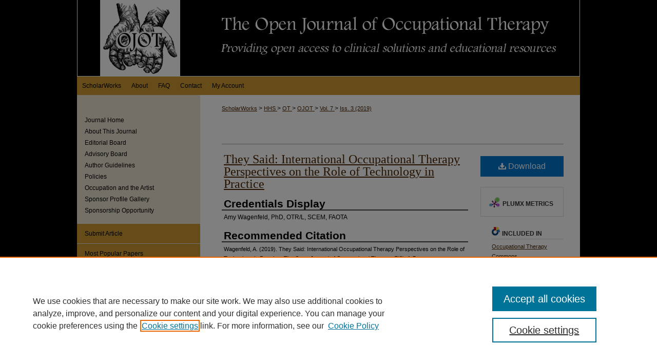

--- FILE ---
content_type: text/html; charset=UTF-8
request_url: https://scholarworks.wmich.edu/ojot/vol7/iss3/13/
body_size: 7553
content:

<!DOCTYPE html>
<html lang="en">
<head><!-- inj yui3-seed: --><script type='text/javascript' src='//cdnjs.cloudflare.com/ajax/libs/yui/3.6.0/yui/yui-min.js'></script><script type='text/javascript' src='//ajax.googleapis.com/ajax/libs/jquery/1.10.2/jquery.min.js'></script><!-- Adobe Analytics --><script type='text/javascript' src='https://assets.adobedtm.com/4a848ae9611a/d0e96722185b/launch-d525bb0064d8.min.js'></script><script type='text/javascript' src=/assets/nr_browser_production.js></script>

<!-- def.1 -->
<meta charset="utf-8">
<meta name="viewport" content="width=device-width">
<title>
"They said: International OT perspectives on technology in practice" by Amy Wagenfeld
</title>


<!-- FILE article_meta-tags.inc --><!-- FILE: /srv/sequoia/main/data/assets/site/article_meta-tags.inc -->
<meta itemprop="name" content="They Said: International Occupational Therapy Perspectives on the Role of Technology in Practice">
<meta property="og:title" content="They Said: International Occupational Therapy Perspectives on the Role of Technology in Practice">
<meta name="twitter:title" content="They Said: International Occupational Therapy Perspectives on the Role of Technology in Practice">
<meta property="article:author" content="Amy Wagenfeld">
<meta name="author" content="Amy Wagenfeld">
<meta name="robots" content="noodp, noydir">
<meta name="description" content="By Amy Wagenfeld, Published on 07/15/19">
<meta itemprop="description" content="By Amy Wagenfeld, Published on 07/15/19">
<meta name="twitter:description" content="By Amy Wagenfeld, Published on 07/15/19">
<meta property="og:description" content="By Amy Wagenfeld, Published on 07/15/19">
<meta name="keywords" content="international, technology, students, access, teaching, education, communication">
<meta name="bepress_citation_journal_title" content="The Open Journal of Occupational Therapy">
<meta name="bepress_citation_firstpage" content="1">
<meta name="bepress_citation_lastpage" content="7">
<meta name="bepress_citation_author" content="Wagenfeld, Amy">
<meta name="bepress_citation_author_institution" content="Johnson & Wales University - USA">
<meta name="bepress_citation_title" content="They Said: International Occupational Therapy Perspectives on the Role of Technology in Practice">
<meta name="bepress_citation_date" content="2019">
<meta name="bepress_citation_volume" content="7">
<meta name="bepress_citation_issue" content="3">
<!-- FILE: /srv/sequoia/main/data/assets/site/ir_download_link.inc -->
<!-- FILE: /srv/sequoia/main/data/assets/site/article_meta-tags.inc (cont) -->
<meta name="bepress_citation_pdf_url" content="https://scholarworks.wmich.edu/cgi/viewcontent.cgi?article=1638&amp;context=ojot">
<meta name="bepress_citation_abstract_html_url" content="https://scholarworks.wmich.edu/ojot/vol7/iss3/13">
<meta name="bepress_citation_publisher" content="Department of Occupational Therapy in the College of Health and Human Services, Western Michigan University">
<meta name="bepress_citation_doi" content="10.15453/2168-6408.1638">
<meta name="bepress_citation_issn" content="2168-6408">
<meta name="bepress_citation_online_date" content="2019/7/15">
<meta name="viewport" content="width=device-width">
<!-- Additional Twitter data -->
<meta name="twitter:card" content="summary">
<!-- Additional Open Graph data -->
<meta property="og:type" content="article">
<meta property="og:url" content="https://scholarworks.wmich.edu/ojot/vol7/iss3/13">
<meta property="og:site_name" content="ScholarWorks">




<!-- FILE: article_meta-tags.inc (cont) -->
<meta name="bepress_is_article_cover_page" content="1">


<!-- sh.1 -->
<link rel="stylesheet" href="/ojot/ir-style.css" type="text/css" media="screen">
<link rel="stylesheet" href="/ojot/ir-custom.css" type="text/css" media="screen">
<link rel="stylesheet" href="/ojot/ir-local.css" type="text/css" media="screen">
<link rel="alternate" type="application/rss+xml" title="Open Journal of Occupational Therapy Newsfeed" href="/ojot/recent.rss">
<link rel="shortcut icon" href="/favicon.ico" type="image/x-icon">
<script type="text/javascript" src="/assets/jsUtilities.js"></script>
<script type="text/javascript" src="/assets/footnoteLinks.js"></script>
<link rel="stylesheet" href="/ir-print.css" type="text/css" media="print">
<!--[if IE]>
<link rel="stylesheet" href="/ir-ie.css" type="text/css" media="screen">
<![endif]-->

<!-- end sh.1 -->




<script type="text/javascript">var pageData = {"page":{"environment":"prod","productName":"bpdg","language":"en","name":"ir_journal:volume:issue:article","businessUnit":"els:rp:st"},"visitor":{}};</script>

</head>
<body >
<!-- FILE /srv/sequoia/main/data/journals/scholarworks.wmich.edu/ojot/assets/header.pregen --><!-- This is the mobile navbar file. Do not delete or move from the top of header.pregen -->
<!-- FILE: /srv/sequoia/main/data/assets/site/mobile_nav.inc --><!--[if !IE]>-->
<script src="/assets/scripts/dc-mobile/dc-responsive-nav.js"></script>

<header id="mobile-nav" class="nav-down device-fixed-height" style="visibility: hidden;">
  
  
  <nav class="nav-collapse">
    <ul>
      <li class="menu-item active device-fixed-width"><a href="https://scholarworks.wmich.edu" title="Home" data-scroll >Home</a></li>
      <li class="menu-item device-fixed-width"><a href="https://scholarworks.wmich.edu/do/search/advanced/" title="Search" data-scroll ><i class="icon-search"></i> Search</a></li>
      <li class="menu-item device-fixed-width"><a href="https://scholarworks.wmich.edu/communities.html" title="Browse" data-scroll >Browse Collections</a></li>
      <li class="menu-item device-fixed-width"><a href="/cgi/myaccount.cgi?context=" title="My Account" data-scroll >My Account</a></li>
      <li class="menu-item device-fixed-width"><a href="https://scholarworks.wmich.edu/about.html" title="About" data-scroll >About</a></li>
      <li class="menu-item device-fixed-width"><a href="https://network.bepress.com" title="Digital Commons Network" data-scroll ><img width="16" height="16" alt="DC Network" style="vertical-align:top;" src="/assets/md5images/8e240588cf8cd3a028768d4294acd7d3.png"> Digital Commons Network™</a></li>
    </ul>
  </nav>
</header>

<script src="/assets/scripts/dc-mobile/dc-mobile-nav.js"></script>
<!--<![endif]-->
<!-- FILE: /srv/sequoia/main/data/journals/scholarworks.wmich.edu/ojot/assets/header.pregen (cont) -->
<div id="ojot">


<div id="container"><a href="#main" class="skiplink" accesskey="2" >Skip to main content</a>

<div id="header">
<!-- FILE: /srv/sequoia/main/data/assets/site/ir_journal/ir_logo.inc -->




	<div id="logo">
		<a href="https://scholarworks.wmich.edu/ojot" >
			<img width="220" height="316" border="0" alt="The Open Journal of Occupational Therapy" src="/assets/md5images/dd19fe184665fd87f21313d7963cd5cd.gif">
		</a>
	</div>

	




<!-- FILE: /srv/sequoia/main/data/journals/scholarworks.wmich.edu/ojot/assets/header.pregen (cont) -->
<div id="pagetitle">

<h1><a href="https://scholarworks.wmich.edu/ojot" title="The Open Journal of Occupational Therapy" >The Open Journal of Occupational Therapy</a></h1>
</div>
</div><div id="navigation"><!-- FILE: /srv/sequoia/main/data/scholarworks.wmich.edu/assets/ir_navigation.inc --><div id="tabs" role="navigation" aria-label="Main"><ul><li id="tabone"><a href="https://scholarworks.wmich.edu " title="ScholarWorks" ><span>ScholarWorks</span></a></li><li id="tabtwo"><a href="https://scholarworks.wmich.edu/about.html" title="About" ><span>About</span></a></li><li id="tabthree"><a href="https://scholarworks.wmich.edu/faq.html" title="FAQ" ><span>FAQ</span></a></li><li id="tabthree-a"><a href="https://scholarworks.wmich.edu/contact_us.html" title="Contact" ><span>Contact</span></a></li><li id="tabfour"><a href="https://scholarworks.wmich.edu/cgi/myaccount.cgi?context=" title="My Account" ><span>My Account</span></a></li></ul></div>

<!-- FILE: /srv/sequoia/main/data/journals/scholarworks.wmich.edu/ojot/assets/header.pregen (cont) --></div>



<div id="wrapper">
<div id="content">
<div id="main" class="text">
<!-- FILE: /srv/sequoia/main/data/scholarworks.wmich.edu/assets/ir_journal/ir_breadcrumb.inc -->
	<ul id="pager">
		<li>&nbsp;</li>
		 
		<li>&nbsp;</li> 
		
	</ul>

<div class="crumbs">
	<p>
		

		
		
		
<!-- Begin CUSTOM-1213 -->			
			<a href="https://scholarworks.wmich.edu" class="ignore" >ScholarWorks</a>
<!-- End CUSTOM-1213 -->			
		
		
		
		
		
		
		
		
		 &gt; 
			<a href="https://scholarworks.wmich.edu/hhs" class="ignore" >
				HHS
			</a>
		
		
		
		
		
		 &gt; 
			<a href="https://scholarworks.wmich.edu/ot" class="ignore" >
				OT
			</a>
		
		
		
		
		
		 &gt; 
			<a href="https://scholarworks.wmich.edu/ojot" class="ignore" >
				OJOT
			</a>
		
		
		
		 &gt; 
			<a href="https://scholarworks.wmich.edu/ojot/vol7" class="ignore" >
				Vol. 7
			</a>
		
		
		
		
		
		
		 &gt; 
			<a href="https://scholarworks.wmich.edu/ojot/vol7/iss3" class="ignore" >
				Iss. 3 (2019)
			</a>
		
		
		
		
		
	</p>
</div>

<div class="clear">&nbsp;</div><!-- FILE: /srv/sequoia/main/data/journals/scholarworks.wmich.edu/ojot/assets/header.pregen (cont) -->
<script type="text/javascript" src="/assets/floatbox/floatbox.js"></script>
<!-- FILE: /srv/sequoia/main/data/assets/site/ir_journal/article_info.inc --><!-- FILE: /srv/sequoia/main/data/assets/site/openurl.inc -->
<!-- FILE: /srv/sequoia/main/data/assets/site/ir_journal/article_info.inc (cont) -->
<!-- FILE: /srv/sequoia/main/data/assets/site/ir_download_link.inc -->
<!-- FILE: /srv/sequoia/main/data/assets/site/ir_journal/article_info.inc (cont) -->
<!-- FILE: /srv/sequoia/main/data/assets/site/ir_journal/ir_article_header.inc --><div id="sub">
<div id="alpha"><!-- FILE: /srv/sequoia/main/data/assets/site/ir_journal/article_info.inc (cont) --><div id='title' class='element'>
<h1><a href='https://scholarworks.wmich.edu/cgi/viewcontent.cgi?article=1638&amp;context=ojot'>They Said: International Occupational Therapy Perspectives on the Role of Technology in Practice</a></h1>
</div>
<div class='clear'></div>
<div id='credentials' class='element'>
<h2 class='field-heading'>Credentials Display </h2>
<p>Amy Wagenfeld, PhD, OTR/L, SCEM, FAOTA</p>
</div>
<div class='clear'></div>
<div id='recommended_citation' class='element'>
<h2 class='field-heading'>Recommended Citation</h2>
<!-- FILE: /srv/sequoia/main/data/journals/scholarworks.wmich.edu/ojot/assets/ir_citation.inc -->
<p>
        Wagenfeld, A.
    (2019).
    They Said: International Occupational Therapy Perspectives on the Role of Technology in Practice.
    <em>The Open Journal of Occupational Therapy, 7</em>(3), 1-7.
        <a href="https://doi.org/10.15453/2168-6408.1638" >https://doi.org/10.15453/2168-6408.1638</a>
</p><!-- FILE: /srv/sequoia/main/data/assets/site/ir_journal/article_info.inc (cont) --></div>
<div class='clear'></div>
</div>
    </div>
    <div id='beta_7-3'>
<!-- FILE: /srv/sequoia/main/data/assets/site/info_box_7_3.inc --><!-- FILE: /srv/sequoia/main/data/assets/site/openurl.inc -->
<!-- FILE: /srv/sequoia/main/data/assets/site/info_box_7_3.inc (cont) -->
<!-- FILE: /srv/sequoia/main/data/assets/site/ir_download_link.inc -->
<!-- FILE: /srv/sequoia/main/data/assets/site/info_box_7_3.inc (cont) -->
	<!-- FILE: /srv/sequoia/main/data/assets/site/info_box_download_button.inc --><div class="aside download-button">
      <a id="pdf" class="btn" href="https://scholarworks.wmich.edu/cgi/viewcontent.cgi?article=1638&amp;context=ojot" title="PDF (338&nbsp;KB) opens in new window" target="_blank" > 
    	<i class="icon-download-alt" aria-hidden="true"></i>
        Download
      </a>
</div>
<!-- FILE: /srv/sequoia/main/data/assets/site/info_box_7_3.inc (cont) -->
	<!-- FILE: /srv/sequoia/main/data/assets/site/info_box_embargo.inc -->
<!-- FILE: /srv/sequoia/main/data/assets/site/info_box_7_3.inc (cont) -->
<!-- FILE: /srv/sequoia/main/data/journals/scholarworks.wmich.edu/ojot/assets/info_box_custom_upper.inc -->
<!-- FILE: /srv/sequoia/main/data/assets/site/info_box_7_3.inc (cont) -->
<!-- FILE: /srv/sequoia/main/data/assets/site/info_box_openurl.inc -->
<!-- FILE: /srv/sequoia/main/data/assets/site/info_box_7_3.inc (cont) -->
<!-- FILE: /srv/sequoia/main/data/assets/site/info_box_article_metrics.inc -->
<div id="article-stats" class="aside hidden">
    <p class="article-downloads-wrapper hidden"><span id="article-downloads"></span> DOWNLOADS</p>
    <p class="article-stats-date hidden">Since July 15, 2019</p>
    <p class="article-plum-metrics">
        <a href="https://plu.mx/plum/a/?repo_url=https://scholarworks.wmich.edu/ojot/vol7/iss3/13" class="plumx-plum-print-popup plum-bigben-theme" data-badge="true" data-hide-when-empty="true" ></a>
    </p>
</div>
<script type="text/javascript" src="//cdn.plu.mx/widget-popup.js"></script>
<!-- Article Download Counts -->
<script type="text/javascript" src="/assets/scripts/article-downloads.pack.js"></script>
<script type="text/javascript">
    insertDownloads(14622925);
</script>
<!-- Add border to Plum badge & download counts when visible -->
<script>
// bind to event when PlumX widget loads
jQuery('body').bind('plum:widget-load', function(e){
// if Plum badge is visible
  if (jQuery('.PlumX-Popup').length) {
// remove 'hidden' class
  jQuery('#article-stats').removeClass('hidden');
  jQuery('.article-stats-date').addClass('plum-border');
  }
});
// bind to event when page loads
jQuery(window).bind('load',function(e){
// if DC downloads are visible
  if (jQuery('#article-downloads').text().length > 0) {
// add border to aside
  jQuery('#article-stats').removeClass('hidden');
  }
});
</script>
<!-- Adobe Analytics: Download Click Tracker -->
<script>
$(function() {
  // Download button click event tracker for PDFs
  $(".aside.download-button").on("click", "a#pdf", function(event) {
    pageDataTracker.trackEvent('navigationClick', {
      link: {
          location: 'aside download-button',
          name: 'pdf'
      }
    });
  });
  // Download button click event tracker for native files
  $(".aside.download-button").on("click", "a#native", function(event) {
    pageDataTracker.trackEvent('navigationClick', {
        link: {
            location: 'aside download-button',
            name: 'native'
        }
     });
  });
});
</script>
<!-- FILE: /srv/sequoia/main/data/assets/site/info_box_7_3.inc (cont) -->
	<!-- FILE: /srv/sequoia/main/data/assets/site/info_box_disciplines.inc -->
	<div id="beta-disciplines" class="aside">
		<h4>Included in</h4>
	<p>
					<a href="https://network.bepress.com/hgg/discipline/752" title="Occupational Therapy Commons" >Occupational Therapy Commons</a>
	</p>
	</div>
<!-- FILE: /srv/sequoia/main/data/assets/site/info_box_7_3.inc (cont) -->
<!-- FILE: /srv/sequoia/main/data/assets/site/bookmark_widget.inc -->
<div id="share" class="aside">
<h2>Share</h2>
	<div class="a2a_kit a2a_kit_size_24 a2a_default_style">
    	<a class="a2a_button_facebook"></a>
    	<a class="a2a_button_linkedin"></a>
		<a class="a2a_button_whatsapp"></a>
		<a class="a2a_button_email"></a>
    	<a class="a2a_dd"></a>
    	<script async src="https://static.addtoany.com/menu/page.js"></script>
	</div>
</div>
<!-- FILE: /srv/sequoia/main/data/assets/site/info_box_7_3.inc (cont) -->
<!-- FILE: /srv/sequoia/main/data/assets/site/info_box_geolocate.inc --><!-- FILE: /srv/sequoia/main/data/assets/site/ir_geolocate_enabled_and_displayed.inc -->
<!-- FILE: /srv/sequoia/main/data/assets/site/info_box_geolocate.inc (cont) -->
<!-- FILE: /srv/sequoia/main/data/assets/site/info_box_7_3.inc (cont) -->
	<!-- FILE: /srv/sequoia/main/data/assets/site/zotero_coins.inc -->
<span class="Z3988" title="ctx_ver=Z39.88-2004&amp;rft_val_fmt=info%3Aofi%2Ffmt%3Akev%3Amtx%3Ajournal&amp;rft_id=https%3A%2F%2Fscholarworks.wmich.edu%2Fojot%2Fvol7%2Fiss3%2F13&amp;rft.atitle=They%20Said%3A%20International%20Occupational%20Therapy%20Perspectives%20on%20the%20Role%20of%20Technology%20in%20Practice&amp;rft.aufirst=Amy&amp;rft.aulast=Wagenfeld&amp;rft.jtitle=The%20Open%20Journal%20of%20Occupational%20Therapy&amp;rft.volume=7&amp;rft.issue=3&amp;rft.issn=2168-6408&amp;rft.spage=1&amp;rft.epage=7&amp;rft.date=2019-07-15&amp;rft_id=info:doi/10.15453%2F2168-6408.1638">COinS</span>
<!-- FILE: /srv/sequoia/main/data/assets/site/info_box_7_3.inc (cont) -->
<!-- FILE: /srv/sequoia/main/data/assets/site/info_box_custom_lower.inc -->
<!-- FILE: /srv/sequoia/main/data/assets/site/info_box_7_3.inc (cont) -->
<!-- FILE: /srv/sequoia/main/data/assets/site/ir_journal/article_info.inc (cont) --></div>
<div class='clear'>&nbsp;</div>
<!-- FILE: /srv/sequoia/main/data/assets/site/ir_article_custom_fields.inc -->
<!-- FILE: /srv/sequoia/main/data/assets/site/ir_journal/article_info.inc (cont) -->
<!-- FILE: /srv/sequoia/main/data/assets/site/ir_journal/volume/issue/article/index.html (cont) --> 

<!-- FILE /srv/sequoia/main/data/assets/site/ir_journal/footer.pregen -->

	<!-- FILE: /srv/sequoia/main/data/assets/site/ir_journal/footer_custom_7_8.inc -->				</div>

<div class="verticalalign">&nbsp;</div>
<div class="clear">&nbsp;</div>

			</div>

				<div id="sidebar">
					<!-- FILE: /srv/sequoia/main/data/assets/site/ir_journal/ir_journal_sidebar_7_8.inc -->

	<!-- FILE: /srv/sequoia/main/data/journals/scholarworks.wmich.edu/ojot/assets/ir_journal_sidebar_links_7_8.inc --><ul class="sb-custom-journal">
	<li class="sb-home">
		<a href="https://scholarworks.wmich.edu/ojot" title="The Open Journal of Occupational Therapy" accesskey="1" >
				Journal Home
		</a>
	</li>
		<li class="sb-about">
			<a href="https://scholarworks.wmich.edu/ojot/about.html" title="About this Journal" >
					About This Journal
			</a>
		</li>
		<li class="sb-ed-board">
			<a href="https://scholarworks.wmich.edu/ojot/editorialboard.html" title="Editorial Board" >
					Editorial Board
			</a>
		</li>
<li>
	<a href="https://scholarworks.wmich.edu/ojot/advisory_board.html" title="Advisory Board" >
			Advisory Board
	</a>
</li>
<li>
	<a href="https://scholarworks.wmich.edu/ojot/author_guidelines.html" title="Author Guidelines" >
			Author Guidelines
	</a>
</li>
		<li class="sb-policies">
			<a href="https://scholarworks.wmich.edu/ojot/policies.html" title="The Open Journal of Occupational Therapy Policies" >
					Policies
			</a>
		</li>
<li>
	<a href="https://scholarworks.wmich.edu/ojot_occupationandartist" title="Occupation and the Artist" >
			Occupation and the Artist
	</a>
</li>
<li>
	<a href="https://scholarworks.wmich.edu/sponsorprofiles" title="Sponsor Profile Gallery" >
			Sponsor Profile Gallery
	</a>
</li>
<li>
	<a href="https://scholarworks.wmich.edu/ojot/sponsorship_opportunity.html" title="Sponsorship Opportunity" >
			Sponsorship Opportunity
	</a>
</li>
</ul>
<!-- FILE: /srv/sequoia/main/data/assets/site/ir_journal/ir_journal_sidebar_7_8.inc (cont) -->
		<!-- FILE: /srv/sequoia/main/data/assets/site/urc_badge.inc -->
<!-- FILE: /srv/sequoia/main/data/assets/site/ir_journal/ir_journal_sidebar_7_8.inc (cont) -->
	<!-- FILE: /srv/sequoia/main/data/assets/site/ir_journal/ir_journal_navcontainer_7_8.inc --><div id="navcontainer">
	<ul id="navlist">
			<li class="sb-submit">
					<a href="https://scholarworks.wmich.edu/cgi/submit.cgi?context=ojot" title="Submit Article to The Open Journal of Occupational Therapy" >
						Submit Article</a>
			</li>
			<li class="sb-popular">
				<a href="https://scholarworks.wmich.edu/ojot/topdownloads.html" title="View the top downloaded papers" >
						Most Popular Papers
				</a>
			</li>
			<li class="sb-rss">
				<a href="https://scholarworks.wmich.edu/ojot/announcements.html" title="Receive notifications of new content" >
					Receive Email Notices or RSS
				</a>
			</li>
	</ul>
<!-- FILE: /srv/sequoia/main/data/assets/site/ir_journal/ir_journal_special_issue_7_8.inc -->
<!-- FILE: /srv/sequoia/main/data/assets/site/ir_journal/ir_journal_navcontainer_7_8.inc (cont) -->
</div><!-- FILE: /srv/sequoia/main/data/assets/site/ir_journal/ir_journal_sidebar_7_8.inc (cont) -->
	<!-- FILE: /srv/sequoia/main/data/assets/site/ir_journal/ir_journal_sidebar_search_7_8.inc --><div class="sidebar-search">
	<form method="post" action="https://scholarworks.wmich.edu/cgi/redirect.cgi" id="browse">
		<label for="url">
			Select an issue:
		</label>
			<br>
		<!-- FILE: /srv/sequoia/main/data/assets/site/ir_journal/ir_journal_volume_issue_popup_7_8.inc --><div>
	<span class="border">
								<select name="url" id="url">
							<option value="https://scholarworks.wmich.edu/ojot/all_issues.html">
								All Issues
							</option>
										<option value="https://scholarworks.wmich.edu/ojot/vol14/iss1">
											Vol. 14, 
											Iss. 1
										</option>
										<option value="https://scholarworks.wmich.edu/ojot/vol13/iss4">
											Vol. 13, 
											Iss. 4
										</option>
										<option value="https://scholarworks.wmich.edu/ojot/vol13/iss3">
											Vol. 13, 
											Iss. 3
										</option>
										<option value="https://scholarworks.wmich.edu/ojot/vol13/iss2">
											Vol. 13, 
											Iss. 2
										</option>
										<option value="https://scholarworks.wmich.edu/ojot/vol13/iss1">
											Vol. 13, 
											Iss. 1
										</option>
										<option value="https://scholarworks.wmich.edu/ojot/vol12/iss4">
											Vol. 12, 
											Iss. 4
										</option>
										<option value="https://scholarworks.wmich.edu/ojot/vol12/iss3">
											Vol. 12, 
											Iss. 3
										</option>
										<option value="https://scholarworks.wmich.edu/ojot/vol12/iss2">
											Vol. 12, 
											Iss. 2
										</option>
										<option value="https://scholarworks.wmich.edu/ojot/vol12/iss1">
											Vol. 12, 
											Iss. 1
										</option>
										<option value="https://scholarworks.wmich.edu/ojot/vol11/iss4">
											Vol. 11, 
											Iss. 4
										</option>
										<option value="https://scholarworks.wmich.edu/ojot/vol11/iss3">
											Vol. 11, 
											Iss. 3
										</option>
										<option value="https://scholarworks.wmich.edu/ojot/vol11/iss2">
											Vol. 11, 
											Iss. 2
										</option>
										<option value="https://scholarworks.wmich.edu/ojot/vol11/iss1">
											Vol. 11, 
											Iss. 1
										</option>
										<option value="https://scholarworks.wmich.edu/ojot/vol10/iss4">
											Vol. 10, 
											Iss. 4
										</option>
										<option value="https://scholarworks.wmich.edu/ojot/vol10/iss3">
											Vol. 10, 
											Iss. 3
										</option>
										<option value="https://scholarworks.wmich.edu/ojot/vol10/iss2">
											Vol. 10, 
											Iss. 2
										</option>
										<option value="https://scholarworks.wmich.edu/ojot/vol10/iss1">
											Vol. 10, 
											Iss. 1
										</option>
										<option value="https://scholarworks.wmich.edu/ojot/vol9/iss4">
											Vol. 9, 
											Iss. 4
										</option>
										<option value="https://scholarworks.wmich.edu/ojot/vol9/iss3">
											Vol. 9, 
											Iss. 3
										</option>
										<option value="https://scholarworks.wmich.edu/ojot/vol9/iss2">
											Vol. 9, 
											Iss. 2
										</option>
										<option value="https://scholarworks.wmich.edu/ojot/vol9/iss1">
											Vol. 9, 
											Iss. 1
										</option>
										<option value="https://scholarworks.wmich.edu/ojot/vol8/iss4">
											Vol. 8, 
											Iss. 4
										</option>
										<option value="https://scholarworks.wmich.edu/ojot/vol8/iss3">
											Vol. 8, 
											Iss. 3
										</option>
										<option value="https://scholarworks.wmich.edu/ojot/vol8/iss2">
											Vol. 8, 
											Iss. 2
										</option>
										<option value="https://scholarworks.wmich.edu/ojot/vol8/iss1">
											Vol. 8, 
											Iss. 1
										</option>
										<option value="https://scholarworks.wmich.edu/ojot/vol7/iss4">
											Vol. 7, 
											Iss. 4
										</option>
										<option value="https://scholarworks.wmich.edu/ojot/vol7/iss3">
											Vol. 7, 
											Iss. 3
										</option>
										<option value="https://scholarworks.wmich.edu/ojot/vol7/iss2">
											Vol. 7, 
											Iss. 2
										</option>
										<option value="https://scholarworks.wmich.edu/ojot/vol7/iss1">
											Vol. 7, 
											Iss. 1
										</option>
										<option value="https://scholarworks.wmich.edu/ojot/vol6/iss4">
											Vol. 6, 
											Iss. 4
										</option>
										<option value="https://scholarworks.wmich.edu/ojot/vol6/iss3">
											Vol. 6, 
											Iss. 3
										</option>
										<option value="https://scholarworks.wmich.edu/ojot/vol6/iss2">
											Vol. 6, 
											Iss. 2
										</option>
										<option value="https://scholarworks.wmich.edu/ojot/vol6/iss1">
											Vol. 6, 
											Iss. 1
										</option>
										<option value="https://scholarworks.wmich.edu/ojot/vol5/iss4">
											Vol. 5, 
											Iss. 4
										</option>
										<option value="https://scholarworks.wmich.edu/ojot/vol5/iss3">
											Vol. 5, 
											Iss. 3
										</option>
										<option value="https://scholarworks.wmich.edu/ojot/vol5/iss2">
											Vol. 5, 
											Iss. 2
										</option>
										<option value="https://scholarworks.wmich.edu/ojot/vol5/iss1">
											Vol. 5, 
											Iss. 1
										</option>
										<option value="https://scholarworks.wmich.edu/ojot/vol4/iss4">
											Vol. 4, 
											Iss. 4
										</option>
										<option value="https://scholarworks.wmich.edu/ojot/vol4/iss3">
											Vol. 4, 
											Iss. 3
										</option>
										<option value="https://scholarworks.wmich.edu/ojot/vol4/iss2">
											Vol. 4, 
											Iss. 2
										</option>
										<option value="https://scholarworks.wmich.edu/ojot/vol4/iss1">
											Vol. 4, 
											Iss. 1
										</option>
										<option value="https://scholarworks.wmich.edu/ojot/vol3/iss4">
											Vol. 3, 
											Iss. 4
										</option>
										<option value="https://scholarworks.wmich.edu/ojot/vol3/iss3">
											Vol. 3, 
											Iss. 3
										</option>
										<option value="https://scholarworks.wmich.edu/ojot/vol3/iss2">
											Vol. 3, 
											Iss. 2
										</option>
										<option value="https://scholarworks.wmich.edu/ojot/vol3/iss1">
											Vol. 3, 
											Iss. 1
										</option>
										<option value="https://scholarworks.wmich.edu/ojot/vol2/iss4">
											Vol. 2, 
											Iss. 4
										</option>
										<option value="https://scholarworks.wmich.edu/ojot/vol2/iss3">
											Vol. 2, 
											Iss. 3
										</option>
										<option value="https://scholarworks.wmich.edu/ojot/vol2/iss2">
											Vol. 2, 
											Iss. 2
										</option>
										<option value="https://scholarworks.wmich.edu/ojot/vol2/iss1">
											Vol. 2, 
											Iss. 1
										</option>
										<option value="https://scholarworks.wmich.edu/ojot/vol1/iss4">
											Vol. 1, 
											Iss. 4
										</option>
										<option value="https://scholarworks.wmich.edu/ojot/vol1/iss3">
											Vol. 1, 
											Iss. 3
										</option>
										<option value="https://scholarworks.wmich.edu/ojot/vol1/iss2">
											Vol. 1, 
											Iss. 2
										</option>
										<option value="https://scholarworks.wmich.edu/ojot/vol1/iss1">
											Vol. 1, 
											Iss. 1
										</option>
						</select>
		<input type="submit" value="Browse" class="searchbutton" style="font-size:11px;">
	</span>
</div>
<!-- FILE: /srv/sequoia/main/data/assets/site/ir_journal/ir_journal_sidebar_search_7_8.inc (cont) -->
			<div style="clear:left;">&nbsp;</div>
	</form>
	<!-- FILE: /srv/sequoia/main/data/assets/site/ir_sidebar_search_7_8.inc --><h2>Search</h2>
<form method='get' action='https://scholarworks.wmich.edu/do/search/' id="sidebar-search">
	<label for="search" accesskey="4">
		Enter search terms:
	</label>
		<div>
			<span class="border">
				<input type="text" name='q' class="search" id="search">
			</span> 
			<input type="submit" value="Search" class="searchbutton" style="font-size:11px;">
		</div>
	<label for="context">
		Select context to search:
	</label> 
		<div>
			<span class="border">
				<select name="fq" id="context">
						<option value='virtual_ancestor_link:"https://scholarworks.wmich.edu/ojot"'>in this journal</option>
					<option value='virtual_ancestor_link:"https://scholarworks.wmich.edu"'>in this repository</option>
					<option value='virtual_ancestor_link:"http:/"'>across all repositories</option>
				</select>
			</span>
		</div>
</form>
<p class="advanced">
		<a href="https://scholarworks.wmich.edu/do/search/advanced/?fq=virtual_ancestor_link:%22https://scholarworks.wmich.edu/ojot%22" >
			Advanced Search
		</a>
</p>
<!-- FILE: /srv/sequoia/main/data/assets/site/ir_journal/ir_journal_sidebar_search_7_8.inc (cont) -->
</div>
<!-- FILE: /srv/sequoia/main/data/assets/site/ir_journal/ir_journal_sidebar_7_8.inc (cont) -->
	<!-- FILE: /srv/sequoia/main/data/assets/site/ir_journal/ir_journal_issn_7_8.inc -->
	<div id="issn">
		<p class="sb-issn">ISSN: 2168-6408</p>
	</div>
	<div class="clear">&nbsp;</div>
<!-- FILE: /srv/sequoia/main/data/assets/site/ir_journal/ir_journal_sidebar_7_8.inc (cont) -->
	<!-- FILE: /srv/sequoia/main/data/journals/scholarworks.wmich.edu/ojot/assets/ir_journal_custom_lower_7_8.inc -->
<div id="sb-custom-lower">
	<h2 class="sb-custom-title">Useful Links</h2>
		<ul class="sb-custom-ul">
				<li class="sb-custom-li">
						<a href="https://wmich.edu/ot" title="ot Home Page" > 
							Occupational Therapy
						</a>
				</li>
				<li class="sb-custom-li">
			</li>
		</ul>
</div><!-- FILE: /srv/sequoia/main/data/assets/site/ir_journal/ir_journal_sidebar_7_8.inc (cont) -->
	<!-- FILE: /srv/sequoia/main/data/journals/scholarworks.wmich.edu/ojot/assets/ir_custom_sidebar_images.inc --><p class="sponsor_title">In Memoriam: Fred Sammons, PhD (HON), OTRL, FAOTA</p>
<a href="https://scholarworks.wmich.edu/sponsorprofiles/56/" >
<img width="220" height="264" src="/assets/md5images/2921afac42eae16a3065ef71e90b7a7c.pub_png" alt="">
</a>
<div id="sidebar-images">
<p class="sponsor_title"></p>
				<a href="//wmich.edu/ot" title="Extra Image Link" >
					<img height="157" width="220" src="/assets/md5images/0b7fdb8417aabced96bd073151fb0d3c.gif" alt="">
				</a>
</div>
<!-- FILE: /srv/sequoia/main/data/assets/site/ir_journal/ir_journal_sidebar_7_8.inc (cont) -->
	<!-- FILE: /srv/sequoia/main/data/assets/site/ir_sidebar_geolocate.inc --><!-- FILE: /srv/sequoia/main/data/assets/site/ir_geolocate_enabled_and_displayed.inc -->
<!-- FILE: /srv/sequoia/main/data/assets/site/ir_sidebar_geolocate.inc (cont) -->
<!-- FILE: /srv/sequoia/main/data/assets/site/ir_journal/ir_journal_sidebar_7_8.inc (cont) -->
	<!-- FILE: /srv/sequoia/main/data/assets/site/ir_journal/ir_journal_custom_lowest_7_8.inc --><!-- FILE: /srv/sequoia/main/data/assets/site/ir_journal/ir_journal_sidebar_7_8.inc (cont) -->

<!-- FILE: /srv/sequoia/main/data/assets/site/ir_journal/footer_custom_7_8.inc (cont) -->
						<div class="verticalalign">&nbsp;</div>
				</div>

		</div>

			<!-- FILE: /srv/sequoia/main/data/assets/site/ir_journal/ir_journal_footer_content.inc --><div id="footer" role="contentinfo">
<!-- FILE: /srv/sequoia/main/data/assets/site/ir_bepress_logo.inc --><div id="bepress">

<a href="https://www.elsevier.com/solutions/digital-commons" title="Elsevier - Digital Commons" >
	<em>Elsevier - Digital Commons</em>
</a>

</div>
<!-- FILE: /srv/sequoia/main/data/assets/site/ir_journal/ir_journal_footer_content.inc (cont) -->
    <p>
        <a href="https://scholarworks.wmich.edu" title="Home page" accesskey="1" >Home</a> | 
        <a href="https://scholarworks.wmich.edu/about.html" title="About" >About</a> | 
        <a href="https://scholarworks.wmich.edu/faq.html" title="FAQ" >FAQ</a> | 
        <a href="/cgi/myaccount.cgi?context=" title="My Account Page" accesskey="3" >My Account</a> | 
        <a href="https://scholarworks.wmich.edu/accessibility.html" title="Accessibility Statement" accesskey="0" >Accessibility Statement</a>
    </p>
    <p>
	
	
		<a class="secondary-link" href="https://www.bepress.com/privacy" title="Privacy Policy" >Privacy</a>
	
		<a class="secondary-link" href="https://www.bepress.com/copyright" title="Copyright Policy" >Copyright</a>	
    </p> 
</div>
<!-- FILE: /srv/sequoia/main/data/assets/site/ir_journal/footer_custom_7_8.inc (cont) -->

	</div>
</div>


<!-- FILE: /srv/sequoia/main/data/scholarworks.wmich.edu/assets/ir_analytics.inc --><!-- Google tag (gtag.js) --> 

<script async src="https://www.googletagmanager.com/gtag/js?id=G-HHKNLJNKKM"></script> 

<script> 

  window.dataLayer = window.dataLayer || []; 

  function gtag(){dataLayer.push(arguments);} 

  gtag('js', new Date()); 

  

  gtag('config', 'G-HHKNLJNKKM'); 

</script> <!-- FILE: /srv/sequoia/main/data/assets/site/ir_journal/footer_custom_7_8.inc (cont) -->

<!-- FILE: /srv/sequoia/main/data/assets/site/ir_journal/footer.pregen (cont) -->
<script type='text/javascript' src='/assets/scripts/bpbootstrap-20160726.pack.js'></script><script type='text/javascript'>BPBootstrap.init({appendCookie:''})</script></body></html>


--- FILE ---
content_type: text/css
request_url: https://scholarworks.wmich.edu/ojot/ir-local.css
body_size: 1711
content:
/*
-----------------------------------------------
bepress IR local stylesheet.
Author:   Kyle G Sessions
Version:  08 November 2011
PLEASE SAVE THIS FILE LOCALLY!
----------------------------------------------- */

/* Header */

#ojot #header #logo { display: none; }

#ojot #header {
	width: 978px;
	border: 1px solid #fff;
	border-top: 0;
	height: 148px; }

#ojot #header #pagetitle,
#ojot #header h1,
#ojot #header h1 a {
	display: block;
	width: 978px;
	height: 148px;
	margin: 0;
	padding: 0; }

#ojot #header h1 a {
	text-indent: -9999px;
	background: #000000 url(../assets/md5images/85e030f70d526945246dbec31e724580.gif) top left no-repeat; }

/* Navigation */

#ojot #navigation { height: 36px; }

#ojot #navigation #tabs { font-size: 12px; }

#ojot #navigation #tabs li { margin: 0; }

#ojot #navigation #tabs a {
	float: left;
	border: 0;
	line-height: 36px;
	height: 36px;
	font-weight: normal;
	padding: 0;
	margin: 0 10px;
	color: #000;
	background-color: transparent; }

#ojot #navigation #tabs a:link,
#ojot #navigation #tabs a:visited {
	text-decoration: none; }

#ojot #navigation #tabs a:hover,
#ojot #navigation #tabs a:active,
#ojot #navigation #tabs a:focus {
	text-decoration: underline; }

/* Sidebar */

#ojot #sidebar a:link,
#ojot #sidebar a:visited {
	color: #000000;
	text-decoration: none; }

#ojot #sidebar a:hover,
#ojot #sidebar a:active,
#ojot #sidebar a:focus {
	background-color: transparent;
	color: #000;
	text-decoration: underline; }

#ojot #sidebar ul#navlist { border-top-color: #e4e4e4; }

#ojot #sidebar ul#navlist li a { border-bottom-color: #e4e4e4; }

#ojot #sidebar ul#navlist li a:link,
#ojot #sidebar ul#navlist li a:visited {
	background-color: #c93; }

#ojot #sidebar ul#navlist li a:hover,
#ojot #sidebar ul#navlist li a:active,
#ojot #sidebar ul#navlist li a:focus {
	background-color: #e9e2cf; }

#ojot #sidebar input#email_address, 
#ojot #sidebar input#search,
#ojot #sidebar select,
#ojot .form-table select,
#ojot .form-table input#author {	
	border: 1px solid #c93;
	border-left: 5px solid #c93; }

/* Footer */

#ojot #footer {
	height: 83px;
	background: #ae7326 url(../assets/md5images/88ebc7376811f1fcac6ecc95636e444e.gif) top left repeat-x; }

#ojot #footer p {
	font-size: 12px; }

#ojot #footer p,
#ojot #footer p a:link,
#ojot #footer p a:visited {
	color: #000;
	text-decoration: none; }

#ojot #footer p a:hover,
#ojot #footer p a:active,
#ojot #footer p a:focus {
	color: #000;
	text-decoration: underline; }

/* Main content area */

#ojot #main.text a:link,
#ojot #main.text a:visited {
	color: #4a2500;
	text-decoration: underline; }

#ojot #main.text a:hover,
#ojot #main.text a:active,
#ojot #main.text a:focus {
	color: #000;
	text-decoration: underline; }

#ojot #main.text #alpha h1 { font-size: 24px; }

#ojot #main.text #alpha h2 {
	background-color: transparent;
	font-size: 21px;
	padding-bottom: 2px;
	border-bottom: 2px solid #464646; }

#ojot #main.text .doc { margin-top: 18px; }

#ojot #main.text .articleInfo a,
#ojot #main.text .doc a:link,
#ojot #main.text .doc a:visited {
	text-decoration: none; }

#ojot #main.text .doc a:hover,
#ojot #main.text .doc a:active,
#ojot #main.text .doc a:focus {
	text-decoration: underline; }

#ojot #main.text #coverart #sub { 
	border-top-color: #fff;
	margin-top: 0; }

#ojot #main.text #coverart #alpha { border-right-color: #fff; }

#ojot #main.text #beta h4 {
	text-align: left;
	text-transform: none;
	font-family: Georgia, "Times New Roman", Times, serif;
	font-size: 21px;
	font-weight: normal;
	color: #000000;
	padding-bottom: 2px;
	border-bottom: 2px solid #464646; }

#ojot #main.text #beta dl { margin-left: 0; }

#ojot #main.text #beta dt {
	font-size: 12px;
	margin-top: 1em; }

#ojot #main.text #beta #coverart-box-container { border-top-color: #fff; }

#ojot #main.text #beta #coverart-box-container h4 {line-height:120%;}

#ojot #main.text #beta .coverart-box { border-bottom-color: #fff; }

#ojot #main.text #intro-text #ojot_cover img {
        display: block;
        float: right;
        margin-right: -220px;
        margin-left: 20px;}
#ojot #main.text #intro-text #ojot_intro {
	margin-right: 30px;}

#ojot #main.text p.img-center {text-align: center;}

#ojot #sidebar #sidebar-images p {text-align: center; margin-left: 0px;}

#ojot #main.text h2.text-center {text-align: center;}

/* block quote styling per admin gborman 122018 */
#ojot blockquote {

  display: block;
  margin-top: 1em;
  margin-bottom: 1em;
  margin-left: 40px;
  margin-right: 40px;

}

/* Customizations for About page badges */
#ojot #main.text #badges { align:center; }
#ojot #main.text .badge_logo { padding:33px; }
/* End customizations for About page badges */

/* Additional files below button jw 3/20/15 */
#ojot #beta_7-3 .aside p.supp-files a.btn {
    width: 100px;
    text-align: center;}
#ojot p.supp-files {
    margin-top: -5px;}
#ojot .icon-circle-arrow-down:before {
    padding-right: 2px;}
    
  /* sponsor image text */
.sponsor_title { 
	margin: 0 10px; 
	font-weight: bold;
	text-align: center; } 

#sidebar .site-follow { display: none }	

/* Post site redesign touchups DS 10/8/2019 */

#ojot #navigation #sitetitle {
	display: none;
}

/* Resize sign up link for announcement emails aarder/5/23/25 */
#ojot div#container div#wrapper div#content div#main.text div#announce p {
	font-size: 14px;
}

/* Mailerlite API implementation aarder/5/27/25 */
#ojot #main.text #announce div.ml-embedded .ml-form-align-center { text-align:left;}